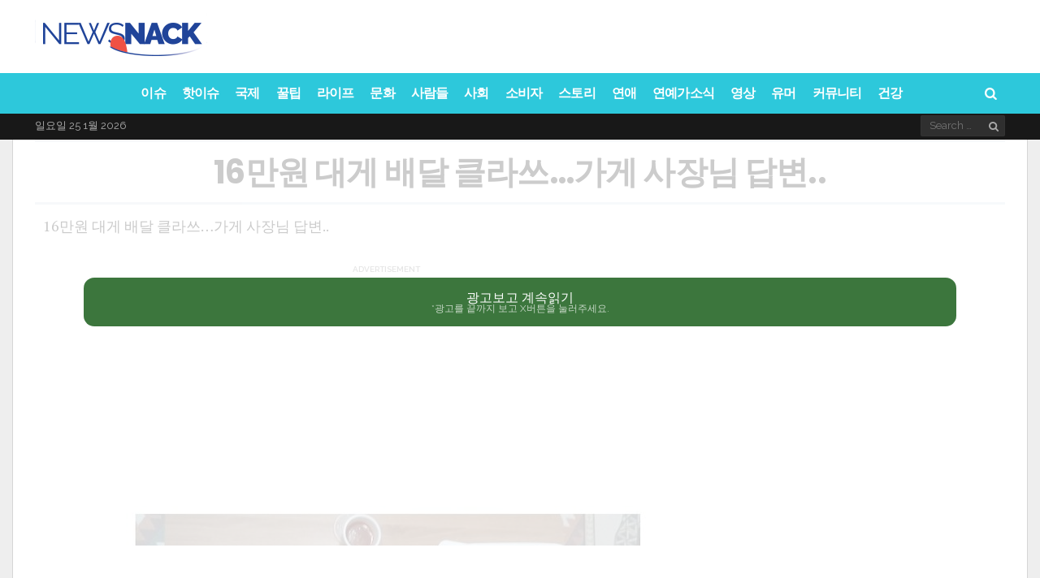

--- FILE ---
content_type: text/html; charset=UTF-8
request_url: https://www.playbrain.me/wp-admin/admin-ajax.php?postviews_id=10011701&action=postviews&_=1769282108001
body_size: -312
content:
3162

--- FILE ---
content_type: text/html; charset=utf-8
request_url: https://www.google.com/recaptcha/api2/aframe
body_size: 248
content:
<!DOCTYPE HTML><html><head><meta http-equiv="content-type" content="text/html; charset=UTF-8"></head><body><script nonce="-iUUPTMd2b4I0KRbZghvrg">/** Anti-fraud and anti-abuse applications only. See google.com/recaptcha */ try{var clients={'sodar':'https://pagead2.googlesyndication.com/pagead/sodar?'};window.addEventListener("message",function(a){try{if(a.source===window.parent){var b=JSON.parse(a.data);var c=clients[b['id']];if(c){var d=document.createElement('img');d.src=c+b['params']+'&rc='+(localStorage.getItem("rc::a")?sessionStorage.getItem("rc::b"):"");window.document.body.appendChild(d);sessionStorage.setItem("rc::e",parseInt(sessionStorage.getItem("rc::e")||0)+1);localStorage.setItem("rc::h",'1769282112261');}}}catch(b){}});window.parent.postMessage("_grecaptcha_ready", "*");}catch(b){}</script></body></html>